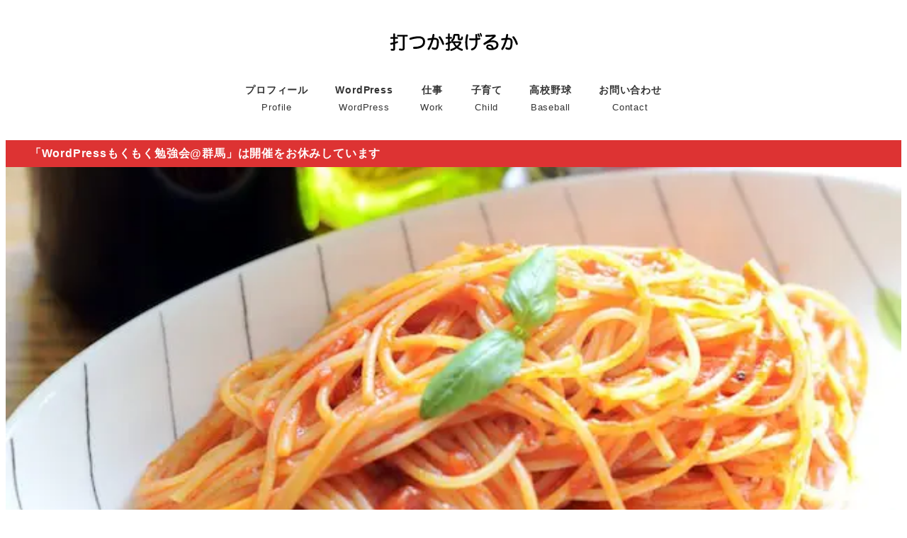

--- FILE ---
content_type: text/html; charset=utf-8
request_url: https://www.google.com/recaptcha/api2/aframe
body_size: 267
content:
<!DOCTYPE HTML><html><head><meta http-equiv="content-type" content="text/html; charset=UTF-8"></head><body><script nonce="88kibxpGpwxaKeqPbhQp_g">/** Anti-fraud and anti-abuse applications only. See google.com/recaptcha */ try{var clients={'sodar':'https://pagead2.googlesyndication.com/pagead/sodar?'};window.addEventListener("message",function(a){try{if(a.source===window.parent){var b=JSON.parse(a.data);var c=clients[b['id']];if(c){var d=document.createElement('img');d.src=c+b['params']+'&rc='+(localStorage.getItem("rc::a")?sessionStorage.getItem("rc::b"):"");window.document.body.appendChild(d);sessionStorage.setItem("rc::e",parseInt(sessionStorage.getItem("rc::e")||0)+1);localStorage.setItem("rc::h",'1768897919425');}}}catch(b){}});window.parent.postMessage("_grecaptcha_ready", "*");}catch(b){}</script></body></html>